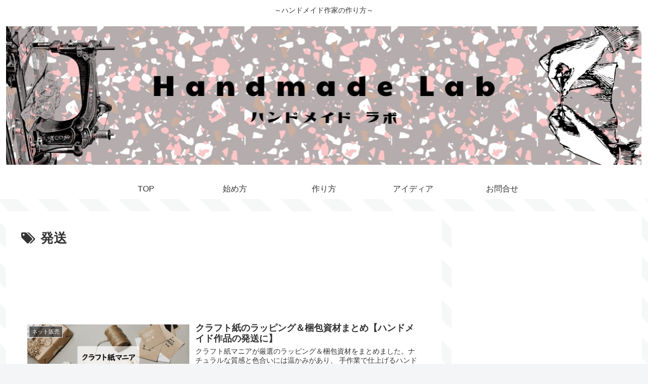

--- FILE ---
content_type: text/html; charset=utf-8
request_url: https://www.google.com/recaptcha/api2/aframe
body_size: -127
content:
<!DOCTYPE HTML><html><head><meta http-equiv="content-type" content="text/html; charset=UTF-8"></head><body><script nonce="LhTANHMRsg_SkWCJBPMdRA">/** Anti-fraud and anti-abuse applications only. See google.com/recaptcha */ try{var clients={'sodar':'https://pagead2.googlesyndication.com/pagead/sodar?'};window.addEventListener("message",function(a){try{if(a.source===window.parent){var b=JSON.parse(a.data);var c=clients[b['id']];if(c){var d=document.createElement('img');d.src=c+b['params']+'&rc='+(localStorage.getItem("rc::a")?sessionStorage.getItem("rc::b"):"");window.document.body.appendChild(d);sessionStorage.setItem("rc::e",parseInt(sessionStorage.getItem("rc::e")||0)+1);localStorage.setItem("rc::h",'1768924733019');}}}catch(b){}});window.parent.postMessage("_grecaptcha_ready", "*");}catch(b){}</script></body></html>